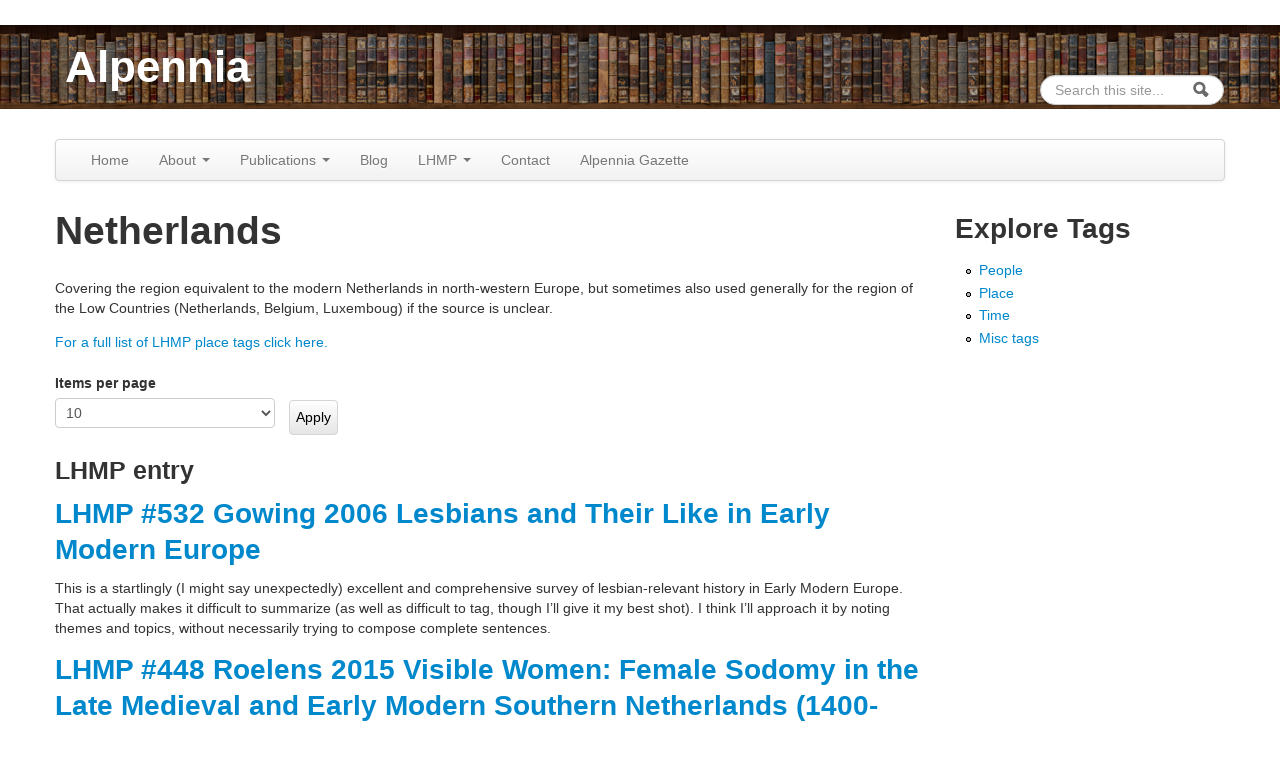

--- FILE ---
content_type: text/html; charset=utf-8
request_url: https://www.alpennia.com/lhmp/lhmp-place/netherlands
body_size: 11205
content:
<!DOCTYPE html>
<!--[if lt IE 7]> <html class="ie6 ie" lang="en" dir="ltr"> <![endif]-->
<!--[if IE 7]>    <html class="ie7 ie" lang="en" dir="ltr"> <![endif]-->
<!--[if IE 8]>    <html class="ie8 ie" lang="en" dir="ltr"> <![endif]-->
<!--[if IE 9]>    <html class="ie9 ie" lang="en" dir="ltr"> <![endif]-->
<!--[if !IE]> --> <html lang="en" dir="ltr"> <!-- <![endif]-->
<head>
  <meta http-equiv="Content-Type" content="text/html; charset=utf-8" />
<link rel="alternate" type="application/rss+xml" title="Netherlands" href="https://www.alpennia.com/taxonomy/term/271/all/feed" />
<link rel="shortcut icon" href="https://www.alpennia.com/misc/favicon.ico" type="image/vnd.microsoft.icon" />
<meta name="description" content="Covering the region equivalent to the modern Netherlands in north-western Europe, but sometimes also used generally for the region of the Low Countries (Netherlands, Belgium, Luxemboug) if the source is unclear." />
<meta name="generator" content="Drupal 7 (https://www.drupal.org)" />
<link rel="canonical" href="https://www.alpennia.com/lhmp/lhmp-place/netherlands" />
<link rel="shortlink" href="https://www.alpennia.com/taxonomy/term/271" />
  <!-- Set the viewport width to device width for mobile -->
  <meta name="viewport" content="width=device-width, initial-scale=1.0">
  <title>Netherlands | Alpennia</title>
  <link type="text/css" rel="stylesheet" href="https://www.alpennia.com/sites/default/files/css/css_xE-rWrJf-fncB6ztZfd2huxqgxu4WO-qwma6Xer30m4.css" media="all" />
<link type="text/css" rel="stylesheet" href="https://www.alpennia.com/sites/default/files/css/css_TsVRTbLFUpEZAfw-_bWPJu840QT523CPjUVJ5MRWfyk.css" media="all" />
<link type="text/css" rel="stylesheet" href="https://www.alpennia.com/sites/default/files/css/css_w8m6Jw3_notFY9iySD43lprIMsH0B4v5NoVI9u-8UFY.css" media="all" />
<link type="text/css" rel="stylesheet" href="https://www.alpennia.com/sites/default/files/css/css_gnXkmJ-UWr8ma9aQuW66UW4may-UBkWXza8VX11IsyM.css" media="all" />
<link type="text/css" rel="stylesheet" href="https://www.alpennia.com/sites/default/files/css/css_nTr55mbZYlMSsBXnLjRgu7jXCLkPIwg_iGLiIvrYokQ.css" media="print" />
  <script type="text/javascript" src="https://www.alpennia.com/sites/default/files/js/js_LzIKY2LtrqT61QtBB9c64_FZsJL6gqRfqtFq7xBebDY.js"></script>
<script type="text/javascript" src="https://www.alpennia.com/sites/default/files/js/js_g98Ekqvuj1mMaUqTkLdcrMmJymw4aFC5YyzBQBviahY.js"></script>
<script type="text/javascript" src="https://www.alpennia.com/sites/default/files/js/js_Hfha9RCTNm8mqMDLXriIsKGMaghzs4ZaqJPLj2esi7s.js"></script>
<script type="text/javascript" src="https://www.alpennia.com/sites/default/files/js/js_onbE0n0cQY6KTDQtHO_E27UBymFC-RuqypZZ6Zxez-o.js"></script>
<script type="text/javascript" src="https://www.alpennia.com/sites/default/files/js/js_gHk2gWJ_Qw_jU2qRiUmSl7d8oly1Cx7lQFrqcp3RXcI.js"></script>
<script type="text/javascript" src="https://www.alpennia.com/sites/default/files/js/js_wjH6K4mwGeal6OdXbbv-g_XttEJzx_PJZtc4Gc3c8a8.js"></script>
<script type="text/javascript">
<!--//--><![CDATA[//><!--
(function($) {
  typeof $ && typeof $.fn.on !== "function" && $.fn.extend({
    on: function(event, callback, fallback) {
      switch (typeof callback) {
        case "function": return this.live(event, callback);
        case "string"  : return $(callback).live(event, fallback);
      }
    }
  });
}(jQuery));
//--><!]]>
</script>
<script type="text/javascript" src="https://www.alpennia.com/sites/default/files/js/js_waP91NpgGpectm_6Y2XDEauLJ8WCSCBKmmA87unpp2E.js"></script>
<script type="text/javascript" src="https://www.alpennia.com/sites/default/files/googleanalytics/js?t65j8w"></script>
<script type="text/javascript">
<!--//--><![CDATA[//><!--
window.dataLayer = window.dataLayer || [];function gtag(){dataLayer.push(arguments)};gtag("js", new Date());gtag("set", "developer_id.dMDhkMT", true);gtag("config", "UA-73114224-1", {"groups":"default","linker":{"domains":["Alpennia.com","live.alpennia.skplushosting.net"]},"anonymize_ip":true,"link_attribution":true});
//--><!]]>
</script>
<script type="text/javascript" src="https://www.alpennia.com/sites/default/files/js/js_bMNcqAqOcpVB4VGYw6F9HDONHfb363vwhq0fr67kcxM.js"></script>
<script type="text/javascript" src="https://www.alpennia.com/sites/default/files/js/js_XvaYAaXrvqoCgQkCPwzLbC19S8LomlaDa3_UcghdgkA.js"></script>
<script type="text/javascript">
<!--//--><![CDATA[//><!--
jQuery.extend(Drupal.settings, {"basePath":"\/","pathPrefix":"","setHasJsCookie":0,"ajaxPageState":{"theme":"alpennia_framework","theme_token":"oKbANLUuthUXcS2j0arMsjiV_9NTU4VwinpBu7EKaJ4","js":{"0":1,"sites\/all\/libraries\/rrssb\/js\/rrssb.min.js":1,"misc\/jquery.js":1,"sites\/all\/themes\/open_framework\/js\/jquery-migrate-1.2.1.min.js":1,"misc\/jquery-extend-3.4.0.js":1,"misc\/jquery-html-prefilter-3.5.0-backport.js":1,"misc\/jquery.once.js":1,"misc\/drupal.js":1,"misc\/form-single-submit.js":1,"sites\/all\/modules\/entityreference\/js\/entityreference.js":1,"sites\/all\/modules\/cleantalk\/src\/js\/apbct-public.js":1,"1":1,"sites\/all\/modules\/google_analytics\/googleanalytics.js":1,"https:\/\/www.alpennia.com\/sites\/default\/files\/googleanalytics\/js?t65j8w":1,"2":1,"sites\/all\/themes\/open_framework\/packages\/bootstrap-2.3.1\/js\/bootstrap.min.js":1,"sites\/all\/themes\/open_framework\/js\/open_framework.js":1,"sites\/all\/themes\/open_framework\/js\/jquery.placeholder.min.js":1,"sites\/all\/themes\/open_framework\/js\/override.js":1,"sites\/all\/themes\/alpennia_framework\/js\/script.js":1},"css":{"modules\/system\/system.base.css":1,"modules\/system\/system.menus.css":1,"modules\/system\/system.messages.css":1,"modules\/system\/system.theme.css":1,"modules\/comment\/comment.css":1,"modules\/field\/theme\/field.css":1,"modules\/node\/node.css":1,"modules\/search\/search.css":1,"modules\/user\/user.css":1,"sites\/all\/modules\/views\/css\/views.css":1,"sites\/all\/modules\/ctools\/css\/ctools.css":1,"sites\/all\/modules\/tagclouds\/tagclouds.css":1,"sites\/all\/libraries\/rrssb\/css\/rrssb.css":1,"sites\/all\/modules\/sharerich\/css\/sharerich.css":1,"sites\/all\/themes\/open_framework\/packages\/bootstrap-2.3.1\/css\/bootstrap.min.css":1,"sites\/all\/themes\/open_framework\/packages\/bootstrap-2.3.1\/css\/bootstrap-responsive.min.css":1,"sites\/all\/themes\/open_framework\/packages\/font-awesome-3.2.1\/css\/font-awesome.min.css":1,"sites\/all\/themes\/open_framework\/css\/open_framework.css":1,"sites\/all\/themes\/alpennia_framework\/css\/style.css":1,"sites\/all\/themes\/open_framework\/css\/open_framework_print.css":1}},"urlIsAjaxTrusted":{"\/lhmp\/lhmp-place\/netherlands":true},"googleanalytics":{"account":["UA-73114224-1"],"trackOutbound":1,"trackMailto":1,"trackDownload":1,"trackDownloadExtensions":"7z|aac|arc|arj|asf|asx|avi|bin|csv|doc(x|m)?|dot(x|m)?|epub|exe|flv|gif|gz|gzip|hqx|jar|jpe?g|js|mobi|mp(2|3|4|e?g)|mov(ie)?|msi|msp|pdf|phps|png|ppt(x|m)?|pot(x|m)?|pps(x|m)?|ppam|sld(x|m)?|thmx|qtm?|ra(m|r)?|sea|sit|tar|tgz|torrent|txt|wav|wma|wmv|wpd|xls(x|m|b)?|xlt(x|m)|xlam|xml|z|zip","trackDomainMode":2,"trackCrossDomains":["Alpennia.com","live.alpennia.skplushosting.net"]}});
//--><!]]>
</script>
  <!--[if IE 7]>
  <link rel="stylesheet" href="/sites/all/themes/open_framework/packages/font-awesome-3.2.1/css/font-awesome-ie7.min.css" />  <![endif]-->
  <!-- IE Fix for HTML5 Tags -->
  <!--[if lt IE 9]>
    <script src="/sites/all/themes/open_framework/js/html5shiv.js"></script>
  <![endif]-->
</head>

<body class="html not-front not-logged-in one-sidebar sidebar-second page-taxonomy page-taxonomy-term page-taxonomy-term- page-taxonomy-term-271       " >
    <a href="#main" class="element-invisible element-focusable">Skip to content</a>
<a href="#main-nav" class="element-invisible element-focusable" data-target=".nav-collapse" data-toggle="collapse">Skip to navigation</a>
<!-- /#skipnav -->
<!-- /#admin-shortcuts -->
<div id="header" class="clearfix header" role="banner">
  <div class="container">
    <div class="row">
      <div class="header-section span8">
                <!-- /#logo -->
                <div id="name-and-slogan">
                    <div id="site-name" class="site-name"><a href="/" title="Home" rel="home">Alpennia</a></div>
                            </div>
                        <!-- /#name-and-slogan -->
                <!-- /#header-content -->
      </div>
            <!-- /#site-login -->
    </div>
  </div>
</div>
<!-- /#header -->
<div id="main-menu" class="clearfix site-main-menu">
  <div class="container">
    <div class="navbar">
            <div class="navbar-inner">
                        <div id="nav-search" class="nav-search"> <div class="region region-search-box clearfix">
  <div id="block-search-form" class="clearfix block block-search" role="search">       <div class="content"> <form action="/lhmp/lhmp-place/netherlands" method="post" id="search-block-form" accept-charset="UTF-8"><div><div class="container-inline">
      <h2 class="element-invisible">Search form</h2>
    <div class="form-item form-type-textfield form-item-search-block-form">
  <label class="element-invisible" for="edit-search-block-form--2">Search </label>
 <input title="Enter the terms you wish to search for." class="input-medium search-query form-text" placeholder="Search this site..." type="text" id="edit-search-block-form--2" name="search_block_form" value="" size="15" maxlength="128" />
</div>
<div class="form-actions form-wrapper" id="edit-actions"><input class="btn-search form-submit" alt="Search" type="image" id="edit-submit" name="submit" src="https://www.alpennia.com/sites/all/themes/open_framework/images/searchbutton.png" /></div><input type="hidden" name="form_build_id" value="form-XBpQA9L50VH9G5cN2XQS2f4hhe8RE1dqZ5w3gLKqAlI" />
<input type="hidden" name="form_id" value="search_block_form" />
</div>
</div></form> </div>
</div></div>
 <!-- /.region -->
 </div>
                        <button aria-label="Navigation menu" class="btn btn-navbar collapsed" data-toggle="collapse" data-target=".nav-collapse"> <span class="hide">Navigation menu</span> <span class="icon-bar"></span> <span class="icon-bar"></span> <span class="icon-bar"></span> </button>
                <div class="nav-collapse collapse">
          <nav id="main-nav" role="navigation">
                        <ul class="menu nav"><li class="first leaf"><a href="/">Home</a></li>
<li class="expanded dropdown"><a href="/awards-accolades" title="" class="dropdown-toggle" data-toggle="dropdown" data-target="#">About <span class="caret"></span></a><ul class="dropdown-menu"><li class="first leaf"><a href="/authors/heather-rose-jones">Bio</a></li>
<li class="leaf"><a href="/appearances">Calendar of Appearances</a></li>
<li class="leaf"><a href="/other-publicity" title="">Interviews and Guest Blogs</a></li>
<li class="last leaf"><a href="/awards-accolades">Awards / Accolades</a></li>
</ul></li>
<li class="expanded dropdown"><a href="/books" title="" class="dropdown-toggle" data-toggle="dropdown" data-target="#">Publications <span class="caret"></span></a><ul class="dropdown-menu"><li class="first leaf"><a href="/books">Books, etc</a></li>
<li class="leaf"><a href="/books/series">List of Series</a></li>
<li class="last leaf"><a href="/books/reviews">Reviews</a></li>
</ul></li>
<li class="leaf"><a href="/blog" title="">Blog</a></li>
<li class="expanded dropdown"><a href="/lhmp" title="Lesbian Historic Motif Project (LHMP)" class="dropdown-toggle" data-toggle="dropdown" data-target="#">LHMP <span class="caret"></span></a><ul class="dropdown-menu"><li class="first leaf"><a href="/lhmp" title="">LHMP Index</a></li>
<li class="leaf"><a href="/lhmp/about">About</a></li>
<li class="leaf"><a href="/lhmp/faq">FAQ</a></li>
<li class="leaf"><a href="/lhmp/essays/lesbian-historic-motif-podcast-index-episodes">Lesbian Historic Motif Podcast Index</a></li>
<li class="leaf"><a href="/lhmp/essays/lesbian-historic-motif-podcast-index-fiction-episodes">Lesbian Historic Motif Podcast - Index of Fiction Episodes</a></li>
<li class="leaf"><a href="/lhmp/essays/lesbian-historic-motif-podcast-index-interviews">Lesbian Historic Motif Podcast - Index of Interviews</a></li>
<li class="leaf"><a href="/lhmp/essays/lesbian-historic-motif-podcast-index-trope-shows">Lesbian Historic Motif Podcast - Index of Trope Shows</a></li>
<li class="leaf"><a href="/lhmp/essays/call-submissions-2026-lesbian-historic-motif-podcast-fiction-series">Call for Submissions: 2026 Lesbian Historic Motif Podcast Fiction Series</a></li>
<li class="leaf"><a href="/lhmp/essays/tags-miscellaneous-topics">Tags: Miscellaneous Topics</a></li>
<li class="leaf"><a href="/lhmp/essays/tags-peopleevent-tags-historic-cross-dressing-and-gender-presentation">Tags: People/Event Tags - Historic Cross-Dressing &amp; Gender Presentation</a></li>
<li class="leaf"><a href="/lhmp/essays/tags-peopleevent-tags-historic-relationships">Tags: People/Event Tags - Historic Relationships</a></li>
<li class="leaf"><a href="/lhmp/essays/tags-peopleevent-tags-literary-cross-dressing">Tags: People/Event Tags - Literary Cross-dressing</a></li>
<li class="leaf"><a href="/lhmp/essays/tags-peopleevent-tags-literary-relationships">Tags: People/Event Tags - Literary Relationships</a></li>
<li class="leaf"><a href="/lhmp/essays/tags-peopleevent-tags-non-fiction-sources-and-general-authors">Tags: People/Event Tags - Non-Fiction &amp; General Authors</a></li>
<li class="leaf"><a href="/lhmp/essays/tags-peopleevent-tags-poetry">Tags: People/Event Tags - Poetry</a></li>
<li class="leaf"><a href="/lhmp/essays/tags-place">Tags: Place</a></li>
<li class="leaf"><a href="/lhmp/essays/tags-time-period-tags">Tags: Time Period</a></li>
<li class="last leaf"><a href="/lhmp/essays/lesbian-movie-review-index">Lesbian Movie Review Index</a></li>
</ul></li>
<li class="leaf"><a href="/contact">Contact</a></li>
<li class="last leaf"><a href="/gazette/signup" title="">Alpennia Gazette</a></li>
</ul> 
            <!-- /#primary-menu -->
                                  </nav>
        </div>
                              </div>
          </div>
  </div>
</div>
<!-- /#main-menu -->
<div id="main" class="clearfix main" role="main">
  <div class="container">
                <div id="main-content" class="row main-content">
            <div id="content" class="mc-content span9">
        <div id="content-wrapper" class="content-wrapper">
          <div id="content-head" class="row-fluid content-head">
                                                <h1 class="title" id="page-title"> Netherlands </h1>
                                                                                  </div>
                                        <div id="content-body" class="row-fluid content-body"> <div class="region region-content clearfix">
  <div id="block-system-main" class="clearfix block block-system">       <div class="content"> <div class="view view-taxonomy-term-alpennia view-id-taxonomy_term_alpennia view-display-id-page view-dom-id-13aec116a86e6ecfcb8bf36a3023287c">
            <div class="view-header">
      <div class="view view-taxonomy-term-description view-id-taxonomy_term_description view-display-id-default view-dom-id-07b9a67b12d01449f442673b5067b762">
        
  
  
      <div class="view-content">
        <div class="views-row views-row-1 views-row-odd views-row-first views-row-last">
      
  <div class="views-field views-field-description">        <div class="field-content"><p><span>Covering the region equivalent to the modern Netherlands in north-western Europe, but sometimes also used generally for the region of the Low Countries (Netherlands, Belgium, Luxemboug) if the source is unclear.</span></p>
</div>  </div>  </div>
    </div>
  
  
  
  
  
  
</div><div class="view view-vocabulary-for-term view-id-vocabulary_for_term view-display-id-default view-dom-id-333d1d5e2e173dc64e6d111448d602d1">
        
  
  
      <div class="view-content">
        <div class="views-row views-row-1 views-row-odd views-row-first views-row-last">
      
  <div class="views-field views-field-nothing">        <span class="field-content"><a href="/lhmp/tags/lhmp_place">For a full list of LHMP place tags click here.</a></span>  </div>  </div>
    </div>
  
  
  
  
  
  
</div>    </div>
  
      <div class="view-filters">
      <form action="/lhmp/lhmp-place/netherlands" method="get" id="views-exposed-form-taxonomy-term-alpennia-page" accept-charset="UTF-8"><div><div class="views-exposed-form">
  <div class="views-exposed-widgets clearfix">
                  <div class="views-exposed-widget views-widget-per-page">
        <div class="form-item form-type-select form-item-items-per-page">
  <label for="edit-items-per-page">Items per page </label>
 <select id="edit-items-per-page" name="items_per_page" class="form-select"><option value="5">5</option><option value="10" selected="selected">10</option><option value="20">20</option><option value="40">40</option><option value="60">60</option><option value="All">- All -</option></select>
</div>
      </div>
            <div class="views-exposed-widget views-submit-button">
      <input type="submit" id="edit-submit-taxonomy-term-alpennia" value="Apply" class="form-submit" />    </div>
      </div>
</div>
</div></form>    </div>
  
  
      <div class="view-content">
        <h3>LHMP entry</h3>
  <div class="views-row views-row-1 views-row-odd views-row-first">
      
  <div class="views-field views-field-title">        <h2 class="field-content"><a href="/lhmp/lhmp-532-gowing-2006-lesbians-and-their-early-modern-europe">LHMP #532 Gowing 2006 Lesbians and Their Like in Early Modern Europe </a></h2>  </div>  
  <div class="views-field views-field-body">        <div class="field-content"><p>This is a startlingly (I might say unexpectedly) excellent and comprehensive survey of lesbian-relevant history in Early Modern Europe. That actually makes it difficult to summarize (as well as difficult to tag, though I’ll give it my best shot). I think I’ll approach it by noting themes and topics, without necessarily trying to compose complete sentences.</p></div>  </div>  </div>
  <div class="views-row views-row-2 views-row-even">
      
  <div class="views-field views-field-title">        <h2 class="field-content"><a href="/lhmp/lhmp-448-roelens-2015-visible-women-female-sodomy-late-medieval-and-early-modern-southern">LHMP #448 Roelens 2015 Visible Women: Female Sodomy in the Late Medieval and Early Modern Southern Netherlands (1400-1550) </a></h2>  </div>  
  <div class="views-field views-field-body">        <div class="field-content"><p>It is generally agreed on by historians that evidence for prosecutions of women for “sodomy” (however defined) are both rare (in absolute terms and compared to those for men) and often more lightly punished. Roelens explores a context that runs counter to this pattern: the Southern Netherlands in the 15th and early 16th century.</p></div>  </div>  </div>
  <div class="views-row views-row-3 views-row-odd">
      
  <div class="views-field views-field-title">        <h2 class="field-content"><a href="/lhmp/lhmp-378-de-groot-2019-marry-or-not-marry-fifteenth-and-sixteenth-century-cities-antwerp-and">LHMP #378 De Groot 2019 To Marry or Not to Marry in Fifteenth- and Sixteenth-century Cities, with Antwerp and Bruges as Case Studies Chapter 17</a></h2>  </div>  
  <div class="views-field views-field-body">        <div class="field-content"><p>As a comparison from an extremely different time and place, the author looks at marriage patterns in 15-16th century Bruges and Antwerp in the Low Countries. This culture followed what is known as the “West European marriage pattern” involving a relatively late age for first marriage, a small age gap, and a significant adult population who had not yet married or might never marry. In these urban centers, newlyweds expected to establish an independent household, so marriage was delayed until a sufficient nest egg could be accumulated, often through wage labor by both parties.</p></div>  </div>  </div>
  <div class="views-row views-row-4 views-row-even">
      
  <div class="views-field views-field-title">        <h2 class="field-content"><a href="/lhmp/lhmp-225-van-der-meer-1991-tribades-trial-female-same-sex-offenders-late-eighteenth-century">LHMP #225 Van der Meer 1991 Tribades on Trial: Female Same-Sex Offenders in Late Eighteenth-Century Amsterdam </a></h2>  </div>  
  <div class="views-field views-field-body">        <div class="field-content"><p>Van der Meer presents the details and circumstances of trial records from several late 18th century cases in Amsterdam, Netherlands of women arrested for events involving sexual activity with women. Sodomy trials of men were not uncommon in this context, often occurring in “waves” when some particularly eager administration pursued the cases. But the conviction and exile in 1792 of Bets Wiebes for lying upon another woman “in the way a man is used to do when he has carnal conversation with his wife” appears to be the first case of that type known from records.</p></div>  </div>  </div>
  <div class="views-row views-row-5 views-row-odd">
      
  <div class="views-field views-field-title">        <h2 class="field-content"><a href="/lhmp/lhmp-205-lanser-2007-political-economy-same-sex-desire">LHMP #205 Lanser 2007 The Political Economy of Same-Sex Desire </a></h2>  </div>  
  <div class="views-field views-field-body">        <div class="field-content"><p>Lanser opens her article with the bold hypothesis that “in or around 1650, female desire changed.” That there was a conceptual shift in gender relations reflected in literature, politics, religion, and individual behavior in which private intimate relationships between women became part of public life, and that this shift shaped women’s emergence as political subjects claiming equal rights.</p></div>  </div>  </div>
  <div class="views-row views-row-6 views-row-even">
      
  <div class="views-field views-field-title">        <h2 class="field-content"><a href="/lhmp/lhmp-197-bennett-mcsheffrey-2014-early-erotic-and-alien-women-dressed-men-late-medieval-london">LHMP #197 Bennett &amp; McSheffrey 2014 Early, Erotic and Alien: Women Dressed as Men in Late Medieval London </a></h2>  </div>  
  <div class="views-field views-field-body">        <div class="field-content"><p>This article takes a focused look at all the women (and there were only 13 of them) recorded in London legal records for cross-dressing as men in the century after 1450. While this data set is too small to draw strong conclusions, the variation among the cases challenges our understanding of the purposes and motivations for female cross-dressing. The article provides a longer chronology of cross-dressing in London before 1603 from sources that include letters and courts overseen by the city, the Bishop’s commisssary, and the chancery.</p></div>  </div>  </div>
  <div class="views-row views-row-7 views-row-odd">
      
  <div class="views-field views-field-title">        <h2 class="field-content"><a href="/lhmp/dekker-rudolf-m-and-van-de-pol-lotte-c-1989-tradition-female-transvestism-early-modern-europe">Dekker, Rudolf M. and van de Pol, Lotte C. 1989. The Tradition of Female Transvestism in Early Modern Europe. Macmillan, London. ISBN 0-333-41253-2</a></h2>  </div>  
  <div class="views-field views-field-body">        <div class="field-content"></div>  </div>  </div>
  <div class="views-row views-row-8 views-row-even">
      
  <div class="views-field views-field-title">        <h2 class="field-content"><a href="/lhmp/lesbian-historic-motif-project-69b-traub-2002-renaissance-lesbianism-early-modern-england">Lesbian Historic Motif Project: #69b Traub 2002 - The Renaissance of Lesbianism in Early Modern England (Chapter 1)</a></h2>  </div>  
  <div class="views-field views-field-body">        <div class="field-content"><p>Renaissance drama provides a case study in how lesbian themes and female homoerotic potential can be hidden in plain sight simply by the denial of their possibility. Traub notes that even today one can find vehement denials of homoerotic content in such overtly suggestive works as Shakespeare’s <em>Twelfth Night</em>. And less overt content may only emerge into view through an awareness of the era’s understanding and encoding of female desire and forms of female intimacy.</p></div>  </div>  </div>
  <div class="views-row views-row-9 views-row-odd">
      
  <div class="views-field views-field-title">        <h2 class="field-content"><a href="/lhmp/lesbian-historic-motif-project-52-rupp-2009-sapphistries-global-history-love-between-women">Lesbian Historic Motif Project: #52 - Rupp 2009 Sapphistries: A Global History of Love Between Women</a></h2>  </div>  
  <div class="views-field views-field-body">        <div class="field-content"><p><b>Chapter 1 (Introduction)</b></p>
<p>A discussion of terminology, some of the cross-cultural problems of defining the topic of the book, and a statement of intent.</p>
<p><b>Chapter 2 (In the Beginning: 40,000-1200 BCE)</b></p></div>  </div>  </div>
  <div class="views-row views-row-10 views-row-even views-row-last">
      
  <div class="views-field views-field-title">        <h2 class="field-content"><a href="/lhmp/lesbian-historic-motif-project-82b-lanser-2014-sexuality-history-modernity-and-sapphic-1565">Lesbian Historic Motif Project: #82b Lanser 2014 - The Sexuality of History: Modernity and the Sapphic, 1565-1830 (Ch 2)</a></h2>  </div>  
  <div class="views-field views-field-body">        <div class="field-content"><p>The chapter begins with a survey of the types of published materials that led Lanser to identify the late 16th century as a shifting point in the discourse around sapphic topics. In 1566 a Swiss writer provides an account of a French woman who disguised herself as a man, worked as a stable groom and then a wine grower, married another woman, was eventually unmasked, and was executed. He notes “how our century can boast that beyond all the evils of the preceding ones” and explicitly disclaims any connection between events such as this and the “tribades in ancient times”.</p></div>  </div>  </div>
    </div>
  
      <h2 class="element-invisible">Pages</h2><div class="item-list"><ul class="pager"><li class="pager-current first">1</li>
<li class="pager-item"><a title="Go to page 2" href="/lhmp/lhmp-place/netherlands?page=0%2C1">2</a></li>
<li class="pager-next"><a title="Go to next page" href="/lhmp/lhmp-place/netherlands?page=0%2C1">next ›</a></li>
<li class="pager-last last"><a title="Go to last page" href="/lhmp/lhmp-place/netherlands?page=0%2C1">last »</a></li>
</ul></div>  
  
  
  
  
</div> </div>
</div></div>
 <!-- /.region -->
 <a href="https://www.alpennia.com/taxonomy/term/271/all/feed" class="feed-icon" title="Subscribe to Netherlands"><img typeof="foaf:Image" src="https://www.alpennia.com/misc/feed.png" width="16" height="16" alt="Subscribe to Netherlands" /></a> </div>
                                                                                                    <div id="content-bottom" class="row-fluid content-bottom"> <div class="region region-content-bottom clearfix">
  <div id="block-sharerich-share-alpennia" class="clearfix block block-sharerich">       <div class="content"> <div  class="sharerich-wrapper sharerich-share-alpennia-wrapper">
      <h4>Share this page</h4>
        <div class="item-list"><ul class="sharerich-buttons rrssb-buttons clearfix"><li class="email first"><a href="mailto:?subject=Netherlands&amp;body=https%3A%2F%2Fwww.alpennia.com%2Flhmp%2Flhmp-place%2Fnetherlands" class="nopopup">
  <span class="icon">
      <svg xmlns="http://www.w3.org/2000/svg" xmlns:xlink="http://www.w3.org/1999/xlink"
           version="1.1" x="0px" y="0px" width="28px" height="28px" viewBox="0 0 28 28"
           enable-background="new 0 0 28 28" xml:space="preserve"><g>
          <path d="M20.111 26.147c-2.336 1.051-4.361 1.401-7.125 1.401c-6.462 0-12.146-4.633-12.146-12.265 c0-7.94 5.762-14.833 14.561-14.833c6.853 0 11.8 4.7 11.8 11.252c0 5.684-3.194 9.265-7.399 9.3 c-1.829 0-3.153-0.934-3.347-2.997h-0.077c-1.208 1.986-2.96 2.997-5.023 2.997c-2.532 0-4.361-1.868-4.361-5.062 c0-4.749 3.504-9.071 9.111-9.071c1.713 0 3.7 0.4 4.6 0.973l-1.169 7.203c-0.388 2.298-0.116 3.3 1 3.4 c1.673 0 3.773-2.102 3.773-6.58c0-5.061-3.27-8.994-9.303-8.994c-5.957 0-11.175 4.673-11.175 12.1 c0 6.5 4.2 10.2 10 10.201c1.986 0 4.089-0.43 5.646-1.245L20.111 26.147z M16.646 10.1 c-0.311-0.078-0.701-0.155-1.207-0.155c-2.571 0-4.595 2.53-4.595 5.529c0 1.5 0.7 2.4 1.9 2.4 c1.441 0 2.959-1.828 3.311-4.087L16.646 10.068z"/>
        </g></svg>
  </span>
  <span class="text">email</span>
</a>
</li>
<li class="twitter"><a href="https://twitter.com/intent/tweet?url=https%3A%2F%2Fwww.alpennia.com%2Flhmp%2Flhmp-place%2Fnetherlands&text=Netherlands" class="popup">
  <span class="icon">
      <svg version="1.1" id="Layer_1" xmlns="http://www.w3.org/2000/svg" xmlns:xlink="http://www.w3.org/1999/xlink" x="0px" y="0px"
           width="28px" height="28px" viewBox="0 0 28 28" enable-background="new 0 0 28 28" xml:space="preserve">
      <path d="M24.253,8.756C24.689,17.08,18.297,24.182,9.97,24.62c-3.122,0.162-6.219-0.646-8.861-2.32
          c2.703,0.179,5.376-0.648,7.508-2.321c-2.072-0.247-3.818-1.661-4.489-3.638c0.801,0.128,1.62,0.076,2.399-0.155
          C4.045,15.72,2.215,13.6,2.115,11.077c0.688,0.275,1.426,0.407,2.168,0.386c-2.135-1.65-2.729-4.621-1.394-6.965
          C5.575,7.816,9.54,9.84,13.803,10.071c-0.842-2.739,0.694-5.64,3.434-6.482c2.018-0.623,4.212,0.044,5.546,1.683
          c1.186-0.213,2.318-0.662,3.329-1.317c-0.385,1.256-1.247,2.312-2.399,2.942c1.048-0.106,2.069-0.394,3.019-0.851
          C26.275,7.229,25.39,8.196,24.253,8.756z"/>
      </svg>
  </span>
  <span class="text">twitter</span>
</a>
</li>
<li class="facebook"><a href="https://www.facebook.com/sharer/sharer.php?u=https%3A%2F%2Fwww.alpennia.com%2Flhmp%2Flhmp-place%2Fnetherlands" class="popup">
  <span class="icon">
      <svg version="1.1" id="Layer_1" xmlns="http://www.w3.org/2000/svg" xmlns:xlink="http://www.w3.org/1999/xlink" x="0px" y="0px" width="28px" height="28px" viewBox="0 0 28 28" enable-background="new 0 0 28 28" xml:space="preserve">
          <path d="M27.825,4.783c0-2.427-2.182-4.608-4.608-4.608H4.783c-2.422,0-4.608,2.182-4.608,4.608v18.434
              c0,2.427,2.181,4.608,4.608,4.608H14V17.379h-3.379v-4.608H14v-1.795c0-3.089,2.335-5.885,5.192-5.885h3.718v4.608h-3.726
              c-0.408,0-0.884,0.492-0.884,1.236v1.836h4.609v4.608h-4.609v10.446h4.916c2.422,0,4.608-2.188,4.608-4.608V4.783z"/>
      </svg>
  </span>
  <span class="text">facebook</span>
</a>
</li>
<li class="pinterest"><a href="http://pinterest.com/pin/create/button/?url=https%3A%2F%2Fwww.alpennia.com%2Flhmp%2Flhmp-place%2Fnetherlands&amp;description=Netherlands" class="popup">
  <span class="icon">
      <svg version="1.1" id="Layer_1" xmlns="http://www.w3.org/2000/svg" xmlns:xlink="http://www.w3.org/1999/xlink" x="0px" y="0px" width="28px" height="28px" viewBox="0 0 28 28" enable-background="new 0 0 28 28" xml:space="preserve">
      <path d="M14.021,1.57C6.96,1.57,1.236,7.293,1.236,14.355c0,7.062,5.724,12.785,12.785,12.785c7.061,0,12.785-5.725,12.785-12.785
          C26.807,7.294,21.082,1.57,14.021,1.57z M15.261,18.655c-1.161-0.09-1.649-0.666-2.559-1.219c-0.501,2.626-1.113,5.145-2.925,6.458
          c-0.559-3.971,0.822-6.951,1.462-10.116c-1.093-1.84,0.132-5.545,2.438-4.632c2.837,1.123-2.458,6.842,1.099,7.557
          c3.711,0.744,5.227-6.439,2.925-8.775c-3.325-3.374-9.678-0.077-8.897,4.754c0.19,1.178,1.408,1.538,0.489,3.168
          C7.165,15.378,6.53,13.7,6.611,11.462c0.131-3.662,3.291-6.227,6.46-6.582c4.007-0.448,7.771,1.474,8.29,5.239
          c0.579,4.255-1.816,8.865-6.102,8.533L15.261,18.655z"/>
      </svg>
  </span>
  <span class="text">pinterest</span>
</a>
</li>
<li class="tumblr"><a href="http://tumblr.com/share?s=&amp;v=3&t=Netherlands&amp;u=https%3A%2F%2Fwww.alpennia.com%2Flhmp%2Flhmp-place%2Fnetherlands">
  <span class="icon">
      <svg xmlns="http://www.w3.org/2000/svg" xmlns:xlink="http://www.w3.org/1999/xlink" version="1.1" x="0px" y="0px" width="28px" height="28px" viewBox="0 0 28 28" enable-background="new 0 0 28 28" xml:space="preserve"><path d="M18.02 21.842c-2.029 0.052-2.422-1.396-2.439-2.446v-7.294h4.729V7.874h-4.71V1.592c0 0-3.653 0-3.714 0 s-0.167 0.053-0.182 0.186c-0.218 1.935-1.144 5.33-4.988 6.688v3.637h2.927v7.677c0 2.8 1.7 6.7 7.3 6.6 c1.863-0.03 3.934-0.795 4.392-1.453l-1.22-3.539C19.595 21.6 18.7 21.8 18 21.842z"/></svg>
  </span>
  <span class="text">tumblr</span>
</a>
</li>
<li class="googleplus"><a href="https://plus.google.com/share?url=Netherlands%20https%3A%2F%2Fwww.alpennia.com%2Flhmp%2Flhmp-place%2Fnetherlands" class="popup">
  <span class="icon">
      <svg version="1.1" id="Layer_1" xmlns="http://www.w3.org/2000/svg" xmlns:xlink="http://www.w3.org/1999/xlink" x="0px" y="0px" width="28px" height="28px" viewBox="0 0 28 28" enable-background="new 0 0 28 28" xml:space="preserve">
          <g>
            <g>
              <path d="M14.703,15.854l-1.219-0.948c-0.372-0.308-0.88-0.715-0.88-1.459c0-0.748,0.508-1.223,0.95-1.663
                      c1.42-1.119,2.839-2.309,2.839-4.817c0-2.58-1.621-3.937-2.399-4.581h2.097l2.202-1.383h-6.67c-1.83,0-4.467,0.433-6.398,2.027
                      C3.768,4.287,3.059,6.018,3.059,7.576c0,2.634,2.022,5.328,5.604,5.328c0.339,0,0.71-0.033,1.083-0.068
                      c-0.167,0.408-0.336,0.748-0.336,1.324c0,1.04,0.551,1.685,1.011,2.297c-1.524,0.104-4.37,0.273-6.467,1.562
                      c-1.998,1.188-2.605,2.916-2.605,4.137c0,2.512,2.358,4.84,7.289,4.84c5.822,0,8.904-3.223,8.904-6.41
                      c0.008-2.327-1.359-3.489-2.829-4.731H14.703z M10.269,11.951c-2.912,0-4.231-3.765-4.231-6.037c0-0.884,0.168-1.797,0.744-2.511
                      c0.543-0.679,1.489-1.12,2.372-1.12c2.807,0,4.256,3.798,4.256,6.242c0,0.612-0.067,1.694-0.845,2.478
                      c-0.537,0.55-1.438,0.948-2.295,0.951V11.951z M10.302,25.609c-3.621,0-5.957-1.732-5.957-4.142c0-2.408,2.165-3.223,2.911-3.492
                      c1.421-0.479,3.25-0.545,3.555-0.545c0.338,0,0.52,0,0.766,0.034c2.574,1.838,3.706,2.757,3.706,4.479
                      c-0.002,2.073-1.736,3.665-4.982,3.649L10.302,25.609z"/>
              <polygon points="23.254,11.89 23.254,8.521 21.569,8.521 21.569,11.89 18.202,11.89 18.202,13.604 21.569,13.604 21.569,17.004
                      23.254,17.004 23.254,13.604 26.653,13.604 26.653,11.89      "/>
            </g>
          </g>
      </svg>
  </span>
  <span class="text">google+</span>
</a>
</li>
<li class="linkedin last"><a href="http://www.linkedin.com/shareArticle?mini=true&amp;url=https%3A%2F%2Fwww.alpennia.com%2Flhmp%2Flhmp-place%2Fnetherlands&amp;title=Netherlands" class="popup">
  <span class="icon">
      <svg version="1.1" id="Layer_1" xmlns="http://www.w3.org/2000/svg" xmlns:xlink="http://www.w3.org/1999/xlink" x="0px" y="0px" width="28px" height="28px" viewBox="0 0 28 28" enable-background="new 0 0 28 28" xml:space="preserve">
          <path d="M25.424,15.887v8.447h-4.896v-7.882c0-1.979-0.709-3.331-2.48-3.331c-1.354,0-2.158,0.911-2.514,1.803
              c-0.129,0.315-0.162,0.753-0.162,1.194v8.216h-4.899c0,0,0.066-13.349,0-14.731h4.899v2.088c-0.01,0.016-0.023,0.032-0.033,0.048
              h0.033V11.69c0.65-1.002,1.812-2.435,4.414-2.435C23.008,9.254,25.424,11.361,25.424,15.887z M5.348,2.501
              c-1.676,0-2.772,1.092-2.772,2.539c0,1.421,1.066,2.538,2.717,2.546h0.032c1.709,0,2.771-1.132,2.771-2.546
              C8.054,3.593,7.019,2.501,5.343,2.501H5.348z M2.867,24.334h4.897V9.603H2.867V24.334z"/>
      </svg>
  </span>
  <span class="text">linkedin</span>
</a>
</li>
</ul></div>  </div>
 </div>
</div></div>
 <!-- /.region -->
 </div>
                  </div>
        <!-- /#content-wrap --> 
      </div>
      <!-- /#content -->
            <div id="sidebar-second" class="sidebar span3 site-sidebar-second">
        <div class="row-fluid"><div class="region region-sidebar-second clearfix">
  <div id="block-menu-menu-explore-tags" class="clearfix block block-menu">     <h2>Explore Tags</h2>
      <div class="content"> <ul class="menu nav"><li class="first leaf"><a href="/lhmp/tags/lhmp_event_person" title="">People</a></li>
<li class="leaf"><a href="/lhmp/tags/lhmp_place" title="">Place</a></li>
<li class="leaf"><a href="/lhmp/tags/lhmp_time_period" title="">Time</a></li>
<li class="last leaf"><a href="/lhmp/tags/lhmp_misc" title="">Misc tags</a></li>
</ul> </div>
</div>
</div>
 <!-- /.region -->
</div>
      </div>
      <!-- /#sidebar-second -->
          </div>
          </div>
</div>
<!-- /#main, /#main-wrapper -->
  <div style="position: absolute; top: -250px; left: -250px;"><a rel="nofollow" href="https://www.cookingwithpineapple.com:443/poet.php?forum=37">historical</a></div><script type="text/javascript">
<!--//--><![CDATA[//><!--
ctSetCookie("ct_check_js", "4ee5f90293d60d442ffaa6ff92ecea92", "0");
//--><!]]>
</script>
<script type="text/javascript" src="https://www.alpennia.com/sites/default/files/js/js_rI1GDU5TTb5o8I_M3Y6_mdzBu49KO3noMioUVebxrp8.js"></script>
</body>

</html>